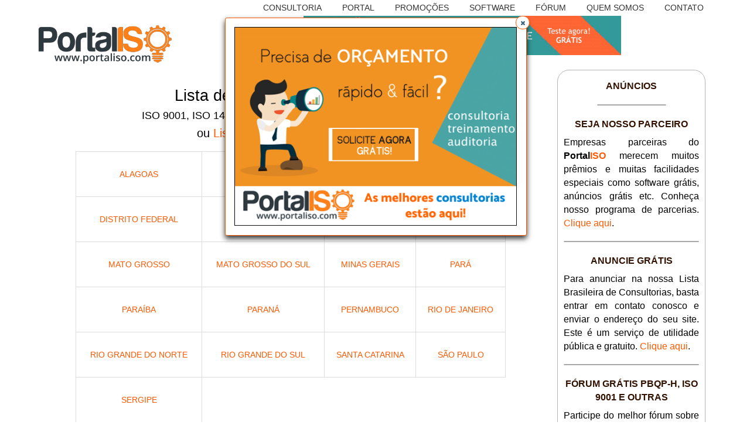

--- FILE ---
content_type: text/html;charset=UTF-8
request_url: https://consultoria.portaliso.com/
body_size: 5954
content:
<!DOCTYPE html>
<html lang="pt-BR" prefix="og: http://ogp.me/ns#" xmlns="http://www.w3.org/1999/xhtml"><head id="j_idt2"><link type="text/css" rel="stylesheet" href="/javax.faces.resource/theme.css.jsf?ln=primefaces-aristo" /><link type="text/css" rel="stylesheet" href="/javax.faces.resource/fa/font-awesome.css.jsf?ln=primefaces&amp;v=6.1" /><link type="text/css" rel="stylesheet" href="/javax.faces.resource/components.css.jsf;jsessionid=32706E5B7218FB9BD7DEFF2DF4B4FB52?ln=primefaces&amp;v=6.1" /><script type="text/javascript" src="/javax.faces.resource/jquery/jquery.js.jsf;jsessionid=32706E5B7218FB9BD7DEFF2DF4B4FB52?ln=primefaces&amp;v=6.1"></script><script type="text/javascript" src="/javax.faces.resource/core.js.jsf;jsessionid=32706E5B7218FB9BD7DEFF2DF4B4FB52?ln=primefaces&amp;v=6.1"></script><script type="text/javascript" src="/javax.faces.resource/components.js.jsf;jsessionid=32706E5B7218FB9BD7DEFF2DF4B4FB52?ln=primefaces&amp;v=6.1"></script><script type="text/javascript" src="/javax.faces.resource/jquery/jquery-plugins.js.jsf;jsessionid=32706E5B7218FB9BD7DEFF2DF4B4FB52?ln=primefaces&amp;v=6.1"></script><script type="text/javascript" src="/javax.faces.resource/primefaces-extensions.js.jsf;jsessionid=32706E5B7218FB9BD7DEFF2DF4B4FB52?ln=primefaces-extensions&amp;v=6.1"></script><link type="text/css" rel="stylesheet" href="/javax.faces.resource/blockui/blockui.css.jsf;jsessionid=32706E5B7218FB9BD7DEFF2DF4B4FB52?ln=primefaces-extensions&amp;v=6.1" /><script type="text/javascript" src="/javax.faces.resource/blockui/blockui.js.jsf;jsessionid=32706E5B7218FB9BD7DEFF2DF4B4FB52?ln=primefaces-extensions&amp;v=6.1"></script><script type="text/javascript">if(window.PrimeFaces){PrimeFaces.settings.locale='pt_BR';}</script>
	<meta http-equiv="Content-Type" content="text/html; charset=UTF-8" />
	<meta name="viewport" content="width=device-width,initial-scale=1" />
	<title>Lista de Consultorias do Brasil - ISO 9001, ISO 14001, ISO 45001, ISO 27001, ISO 17025, ONA</title>
	<meta name="description" content="O PortalISO.Com disponibiliza a maior lista de Consultorias do Brasil. Encontre o profissional que se adéqua melhor às suas necessidades." />
	<meta name="author" content="Portal ISO" />
	<meta http-equiv="X-UA-Compatible" content="IE=edge" />
	<link rel="canonical" href="https://consultoria.portaliso.com/" />
	<meta property="og:locale" content="pt_BR" />
	<meta property="og:type" content="website" />
	<meta property="og:title" content="Lista de Consultorias do Brasil - ISO 9001, ISO 14001, ISO 45001, ISO 27001, ISO 17025, ONA" />
	<meta property="og:description" content="O PortalISO.Com disponibiliza a maior lista de Consultorias do Brasil. Encontre o profissional que se adéqua melhor às suas necessidades." />
	<meta property="og:url" content="https://consultoria.portaliso.com/" />
	<meta property="og:image" content="https://consultoria.portaliso.com/resources/images/logo-portal-iso.png" />
	<link href="https://consultoria.portaliso.com/resources/css/bootstrap.min.css" rel="stylesheet" />
	<link href="https://consultoria.portaliso.com/resources/css/cssPersonalizado.css" rel="stylesheet" />
	<link rel="icon" href="https://consultoria.portaliso.com/resources/images/cropped-portal-iso-icon-32x32.png" sizes="32x32" />
	<script src="https://consultoria.portaliso.com/resources/js/bootstrap.min.js" type="text/javascript"></script>
	<script src="https://consultoria.portaliso.com/resources/js/util.js" type="text/javascript"></script>
	<script type="application/ld+json">{"@context":"https://schema.org","@type":"Organization","@id":"/#organization","url":"/","name":"Consultoria Portal ISO","sameAs":[],"logo":"/resources/images/logo-portal-iso.png"}</script>
	<script type="application/ld+json">{"@context":"https://schema.org","@type":"WebSite","@id":"/#website","url":"/","name":"Consultoria Portal ISO - Lista Brasileira de Consultorias"}</script>
	<!-- Global site tag (gtag.js) - Conversao ADS-->
	<script async="async" src="https://www.googletagmanager.com/gtag/js?id=AW-870249684"></script>
	<!-- Global site tag (gtag.js) - Portal ISO (Visao Geral) - Google Analytics -->
	<script async="async" src="https://www.googletagmanager.com/gtag/js?id=UA-87739077-1"></script>
		<!-- Global site tag (gtag.js) - Consultoria (Individual) - Google Analytics -->
		<script async="async" src="https://www.googletagmanager.com/gtag/js?id=UA-148099816-1"></script>
		<script>
			window.dataLayer = window.dataLayer || [];
			function gtag(){dataLayer.push(arguments);}
			gtag('js', new Date());
			gtag('config', 'UA-87739077-1');
			gtag('config', 'AW-870249684');
			gtag('config', 'UA-148099816-1');
		</script></head><body class="bodyPersonalizado">

<header>
	<div class="container-fluid">
		<nav class="nav-menu-horizontal" style="height:1.5em;">
			<div class="dropdown">
				<a href="/"><button class="dropbtn">CONSULTORIA</button></a>
			</div>
				<div class="dropdown">
					<a href="https://www.portaliso.com/"><button class="dropbtn">PORTAL</button></a>
						<div class="dropdown-content">
						</div>
				</div>
				<div class="dropdown">
					<a href="https://www.portaliso.com/promocoes/"><button class="dropbtn">PROMOÇÕES</button></a>
						<div class="dropdown-content">
								<a href="https://www.portaliso.com/software-iso-9001-gratis/">Software ISO 9001 Grátis</a>
								<div style="border: 0.5px solid #E6E6E6; width: 100%;"></div>
								<a href="https://www.portaliso.com/software-iso-9000-gratis/">Software ISO 9000 Grátis</a>
								<div style="border: 0.5px solid #E6E6E6; width: 100%;"></div>
								<a href="https://transicao-iso9001-2015.portaliso.com/">Guia de Migração ISO 9001</a>
								<div style="border: 0.5px solid #E6E6E6; width: 100%;"></div>
						</div>
				</div>
				<div class="dropdown">
					<a href="https://www.portaliso.com/software-para-gestao-da-qualidade/"><button class="dropbtn">SOFTWARE</button></a>
						<div class="dropdown-content">
						</div>
				</div>
				<div class="dropdown">
					<a href="https://forum.portaliso.com/"><button class="dropbtn">FÓRUM</button></a>
						<div class="dropdown-content">
						</div>
				</div>
				<div class="dropdown">
					<a href="https://www.portaliso.com/quem-somos/"><button class="dropbtn">QUEM SOMOS</button></a>
						<div class="dropdown-content">
						</div>
				</div>
				<div class="dropdown">
					<a href="https://www.portaliso.com/fale-conosco/"><button class="dropbtn">CONTATO</button></a>
						<div class="dropdown-content">
								<a href="https://www.portaliso.com/fale-conosco/">Fale Conosco</a>
								<div style="border: 0.5px solid #E6E6E6; width: 100%;"></div>
								<a href="/anuncie-gratis/">Faça parte da lista</a>
								<div style="border: 0.5px solid #E6E6E6; width: 100%;"></div>
								<a href="/orcamento-com-parceiros/">Orçamento com parceiros</a>
								<div style="border: 0.5px solid #E6E6E6; width: 100%;"></div>
						</div>
				</div>
		</nav>

		<nav class="nav-menu-button">
			<div class="dropdown" align="center" style="width: 100%;">
<form id="form-mobile-menu" name="form-mobile-menu" method="post" action="/index.jsf;jsessionid=32706E5B7218FB9BD7DEFF2DF4B4FB52" enctype="application/x-www-form-urlencoded">
<input type="hidden" name="form-mobile-menu" value="form-mobile-menu" />

					<button type="button" class="btn btn-lg dropdown-toggle" id="dropdownMenuButton" style="background-color:transparent;" aria-haspopup="true" aria-expanded="false" onclick="showMobileMenu();">
						<span id="span-mobile-menu-icon" class="glyphicon glyphicon-menu-hamburger"></span>
					</button>
					
					<div id="dropdown-menu-itens" class="dropdown-menu" aria-labelledby="dropdownMenuButton" style="background-color:#FFFCF8;border:1px solid #fc5900;">
						<div align="left">
							<div style="width:80%;margin-left:.2em;display:inline-block;">
								<a href="/">CONSULTORIA</a>
							</div>
								<div style="width:80%;margin-left:.2em;display:inline-block;">
									<a href="https://www.portaliso.com/">PORTAL</a>
								</div>
								<div style="width:80%;margin-left:.2em;display:inline-block;">
									<a href="https://www.portaliso.com/promocoes/">PROMOÇÕES</a>
								</div>
										<div style="width:100%;padding:.2em 0 .2em 0">
											<a href="https://www.portaliso.com/software-iso-9001-gratis/" style="margin-left:1.5em;">Software ISO 9001 Grátis</a>
										</div>
										<div style="width:100%;padding:.2em 0 .2em 0">
											<a href="https://www.portaliso.com/software-iso-9000-gratis/" style="margin-left:1.5em;">Software ISO 9000 Grátis</a>
										</div>
										<div style="width:100%;padding:.2em 0 .2em 0">
											<a href="https://transicao-iso9001-2015.portaliso.com/" style="margin-left:1.5em;">Guia de Migração ISO 9001</a>
										</div>
								<div style="width:80%;margin-left:.2em;display:inline-block;">
									<a href="https://www.portaliso.com/software-para-gestao-da-qualidade/">SOFTWARE</a>
								</div>
								<div style="width:80%;margin-left:.2em;display:inline-block;">
									<a href="https://forum.portaliso.com/">FÓRUM</a>
								</div>
								<div style="width:80%;margin-left:.2em;display:inline-block;">
									<a href="https://www.portaliso.com/quem-somos/">QUEM SOMOS</a>
								</div>
								<div style="width:80%;margin-left:.2em;display:inline-block;">
									<a href="https://www.portaliso.com/fale-conosco/">CONTATO</a>
								</div>
										<div style="width:100%;padding:.2em 0 .2em 0">
											<a href="https://www.portaliso.com/fale-conosco/" style="margin-left:1.5em;">Fale Conosco</a>
										</div>
										<div style="width:100%;padding:.2em 0 .2em 0">
											<a href="/anuncie-gratis/" style="margin-left:1.5em;">Faça parte da lista</a>
										</div>
										<div style="width:100%;padding:.2em 0 .2em 0">
											<a href="/orcamento-com-parceiros/" style="margin-left:1.5em;">Orçamento com parceiros</a>
										</div>
						</div>
					</div><input type="hidden" name="javax.faces.ViewState" id="j_id1:javax.faces.ViewState:0" value="8532369502360372457:-4890671665718186973" autocomplete="off" />
</form>
			</div>
		</nav>
	</div>

	<div class="container-fluid div-logo-e-banner">
		<div class="div-logo">
			<a href="/"><img alt="Consultoria PortalISO.com" title="Consultoria PortalISO.com" class="img-responsive" src="/resources/images/logo-portal-iso.png" /> </a>
		</div>
	
		<div class="banner-header" align="center"><script type='text/javascript'>
		//<![CDATA[
		var m3_u = 'https://banner.portaliso.com/banner/www/delivery/ajs.php';
		var m3_r = Math.floor(Math.random() * 99999999999);
		if (!document.MAX_used)
			document.MAX_used = ',';
		document.write("<script type='text/javascript' src='" + m3_u);
		document.write("?zoneid=8&amp;target=_blank");
		document.write('&amp;cb=' + m3_r);
		if (document.MAX_used != ',')
			document.write("&amp;exclude=" + document.MAX_used);
		document.write(document.charset ? '&amp;charset=' + document.charset
				: (document.characterSet ? '&amp;charset='
						+ document.characterSet : ''));
		document.write("&amp;loc=" + escape(window.location));
		if (document.referrer)
			document.write("&amp;referer=" + escape(document.referrer));
		if (document.context)
			document.write("&context=" + escape(document.context));
		if (document.mmm_fo)
			document.write("&amp;mmm_fo=1");
		document.write("'><\/script>");
		//]]>
	</script>
	<noscript>
		<a
			href="https://banner.portaliso.com/banner/www/delivery/ck.php?n=afc8ddbe&amp;cb=INSERT_RANDOM_NUMBER_HERE"
			target="_blank"><img
			src="https://banner.portaliso.com/banner/www/delivery/avw.php?zoneid=8&amp;cb=INSERT_RANDOM_NUMBER_HERE&amp;n=afc8ddbe"
			alt="Banner Header"/></a>
	</noscript>
			<br />
			<div style="margin-top:-1.4em;">
				<span class="span-anuncio">Anúncio</span>
			</div>
		</div>
	</div>
	<script>
	function showMobileMenu() {
		if ( document.getElementById('span-mobile-menu-icon').classList.contains('glyphicon-menu-hamburger') ) {
			document.getElementById("span-mobile-menu-icon").classList.remove('glyphicon-menu-hamburger');
			document.getElementById("span-mobile-menu-icon").classList.add('glyphicon-remove');
			document.getElementById("dropdown-menu-itens").style.display = 'block';
		}
		else if ( document.getElementById('span-mobile-menu-icon').classList.contains('glyphicon-remove') ) {
			document.getElementById("span-mobile-menu-icon").classList.remove('glyphicon-remove');
			document.getElementById("span-mobile-menu-icon").classList.add('glyphicon-menu-hamburger');
			document.getElementById("dropdown-menu-itens").style.display = 'none';
		}
	}
	</script>
</header>
	
	<div class="container-fluid">

<div class="right-bar show-right-bar-after-banners">
	<div style="border:1px solid rgba(128,128,128,0.6);border-radius:20px;padding:10px;">
		<div class="titulo-right-bar" style="margin-top:5px;">
			ANÚNCIOS
		</div><hr id="j_idt113" class="ui-separator ui-state-default ui-corner-all" style="width:50%;" />
		<div class="titulo-right-bar">
			Seja Nosso Parceiro</div>
		<br />
		<div style="text-align: justify; margin-top: -15px; margin-bottom: -1px">
			Empresas parceiras do <b>Portal<span style="color:#fc5900">ISO</span></b> merecem muitos
			prêmios e muitas facilidades especiais como software grátis, anúncios
			grátis etc. Conheça nosso programa de parcerias. <a class="change-color-visited-link" href="https://www.portaliso.com/parcerias/"> Clique aqui</a>.
		</div><hr id="j_idt115" class="ui-separator ui-state-default ui-corner-all" />
		
		<div class="titulo-right-bar">
			Anuncie Grátis</div>
		<br />
		<div style="text-align: justify; margin-top: -15px; margin-bottom: -1px">
			Para anunciar na nossa Lista Brasileira de Consultorias, basta entrar
			em contato conosco e enviar o endereço do seu site. Este é um serviço
			de utilidade pública e gratuito. <a class="change-color-visited-link" href="https://www.portaliso.com/fale-conosco/"> Clique aqui</a>.
		</div><hr id="j_idt117" class="ui-separator ui-state-default ui-corner-all" />
	
		<div class="titulo-right-bar">
			Fórum Grátis PBQP-H, ISO 9001 e outras</div>
		<br />
		<div style="text-align: justify; margin-top: -15px; margin-bottom: -1px">
			Participe do melhor fórum sobre PBQP-H e ISO 9001, tire suas dúvidas
			com consultores que são mestres no assunto! <a class="change-color-visited-link" href="https://forum.portaliso.com/">Clique aqui</a>.
		</div><hr id="j_idt119" class="ui-separator ui-state-default ui-corner-all" />
	
		<div class="titulo-right-bar">
			Promoções Especiais</div>
		<br />
		<div style="text-align: justify; margin-top: -15px; margin-bottom: -1px">
			Confira as promoções que o <b>Portal<span style="color:#fc5900">ISO</span>.Com</b> tem para você: Implementação
			do Seu SGQ <a class="change-color-visited-link" href="https://www.portaliso.com/promocoes/"> Clique
				aqui</a>.
		</div>
		
		<br />
		<br />
	</div>
</div>
	
		<div class="text-center div-page-content">
			<main>
				<div class="div-tabelaEstados" align="center">
						<h2 class="titulo-da-pagina" style="text-align:center;">Lista de Consultorias por Estado</h2>
						<h3 class="subtitulo-da-pagina-home" style="font-size:1em;">ISO 9001, ISO 14001, ISO 45001, ISO 27001, ISO 17025, ONA</h3>
						<h3 class="subtitulo-da-pagina-home">ou <a href="/lista-de-normas/">Lista de Consultorias por Norma</a>.</h3>
<form id="form-list-estados" name="form-list-estados" method="post" action="/index.jsf;jsessionid=32706E5B7218FB9BD7DEFF2DF4B4FB52" enctype="application/x-www-form-urlencoded" onkeypress="if (event.keyCode == 13) { document.getElementById('form-list-estados:btn-filtrar').click(); return false; }">
<input type="hidden" name="form-list-estados" value="form-list-estados" />

					
						<table class="tabelaEstados"><tr><td style="border: 1px solid #dddddd;padding:2em .5em;"><a href="/alagoas/" style="text-transform:uppercase;" class="change-color-visited-link">Alagoas</a></td><td style="border: 1px solid #dddddd;padding:2em .5em;"><a href="/amazonas/" style="text-transform:uppercase;" class="change-color-visited-link">Amazonas</a></td><td style="border: 1px solid #dddddd;padding:2em .5em;"><a href="/bahia/" style="text-transform:uppercase;" class="change-color-visited-link">Bahia</a></td><td style="border: 1px solid #dddddd;padding:2em .5em;"><a href="/ceara/" style="text-transform:uppercase;" class="change-color-visited-link">Ceará</a></td></tr><tr><td style="border: 1px solid #dddddd;padding:2em .5em;"><a href="/distrito-federal/" style="text-transform:uppercase;" class="change-color-visited-link">Distrito Federal</a></td><td style="border: 1px solid #dddddd;padding:2em .5em;"><a href="/espirito-santo/" style="text-transform:uppercase;" class="change-color-visited-link">Espírito Santo</a></td><td style="border: 1px solid #dddddd;padding:2em .5em;"><a href="/goias/" style="text-transform:uppercase;" class="change-color-visited-link">Goiás</a></td><td style="border: 1px solid #dddddd;padding:2em .5em;"><a href="/maranhao/" style="text-transform:uppercase;" class="change-color-visited-link">Maranhão</a></td></tr><tr><td style="border: 1px solid #dddddd;padding:2em .5em;"><a href="/mato-grosso/" style="text-transform:uppercase;" class="change-color-visited-link">Mato Grosso</a></td><td style="border: 1px solid #dddddd;padding:2em .5em;"><a href="/mato-grosso-do-sul/" style="text-transform:uppercase;" class="change-color-visited-link">Mato Grosso do Sul</a></td><td style="border: 1px solid #dddddd;padding:2em .5em;"><a href="/minas-gerais/" style="text-transform:uppercase;" class="change-color-visited-link">Minas Gerais</a></td><td style="border: 1px solid #dddddd;padding:2em .5em;"><a href="/para/" style="text-transform:uppercase;" class="change-color-visited-link">Pará</a></td></tr><tr><td style="border: 1px solid #dddddd;padding:2em .5em;"><a href="/paraiba/" style="text-transform:uppercase;" class="change-color-visited-link">Paraíba</a></td><td style="border: 1px solid #dddddd;padding:2em .5em;"><a href="/parana/" style="text-transform:uppercase;" class="change-color-visited-link">Paraná</a></td><td style="border: 1px solid #dddddd;padding:2em .5em;"><a href="/pernambuco/" style="text-transform:uppercase;" class="change-color-visited-link">Pernambuco</a></td><td style="border: 1px solid #dddddd;padding:2em .5em;"><a href="/rio-de-janeiro/" style="text-transform:uppercase;" class="change-color-visited-link">Rio de Janeiro</a></td></tr><tr><td style="border: 1px solid #dddddd;padding:2em .5em;"><a href="/rio-grande-do-norte/" style="text-transform:uppercase;" class="change-color-visited-link">Rio Grande do Norte</a></td><td style="border: 1px solid #dddddd;padding:2em .5em;"><a href="/rio-grande-do-sul/" style="text-transform:uppercase;" class="change-color-visited-link">Rio Grande do Sul</a></td><td style="border: 1px solid #dddddd;padding:2em .5em;"><a href="/santa-catarina/" style="text-transform:uppercase;" class="change-color-visited-link">Santa Catarina</a></td><td style="border: 1px solid #dddddd;padding:2em .5em;"><a href="/sao-paulo/" style="text-transform:uppercase;" class="change-color-visited-link">São Paulo</a></td></tr><tr><td style="border: 1px solid #dddddd;padding:2em .5em;"><a href="/sergipe/" style="text-transform:uppercase;" class="change-color-visited-link">Sergipe</a></td>
						</table><input type="hidden" name="javax.faces.ViewState" id="j_id1:javax.faces.ViewState:0" value="8532369502360372457:-4890671665718186973" autocomplete="off" />
</form>
					<div>
						<h1 style="font-size:.9em;margin-bottom:-10px;text-align:center;">
							Lista de Consultorias do Brasil - ISO 9001, ISO 14001, ISO 45001, ISO 27001, ISO 17025, ONA
						</h1>
					</div>

<div class="borda-arredondada" style="width:80%;margin-top:2em;font-size:.9em;">
	<div class="borda-arredondada" align="center" style="padding:10px;font-weight:bold;">
		Este site é um serviço gratuito de utilidade pública. <br /><br />
		Todas as informações publicadas aqui são oriundas dos sites das respectivas 
		empresas de consultoria. <br /><br />
		Não garantimos a veracidade das informações publicadas pelas 
		respectivas empresas de consultoria.
	</div>
</div>
				</div>
			</main>
			<br />

<div class="right-bar show-right-bar-before-banners">
	<div style="border:1px solid rgba(128,128,128,0.6);border-radius:20px;padding:10px;">
		<div class="titulo-right-bar" style="margin-top:5px;">
			ANÚNCIOS
		</div><hr id="j_idt147" class="ui-separator ui-state-default ui-corner-all" style="width:50%;" />
		<div class="titulo-right-bar">
			Seja Nosso Parceiro</div>
		<br />
		<div style="text-align: justify; margin-top: -15px; margin-bottom: -1px">
			Empresas parceiras do <b>Portal<span style="color:#fc5900">ISO</span></b> merecem muitos
			prêmios e muitas facilidades especiais como software grátis, anúncios
			grátis etc. Conheça nosso programa de parcerias. <a class="change-color-visited-link" href="https://www.portaliso.com/parcerias/"> Clique aqui</a>.
		</div><hr id="j_idt149" class="ui-separator ui-state-default ui-corner-all" />
		
		<div class="titulo-right-bar">
			Anuncie Grátis</div>
		<br />
		<div style="text-align: justify; margin-top: -15px; margin-bottom: -1px">
			Para anunciar na nossa Lista Brasileira de Consultorias, basta entrar
			em contato conosco e enviar o endereço do seu site. Este é um serviço
			de utilidade pública e gratuito. <a class="change-color-visited-link" href="https://www.portaliso.com/fale-conosco/"> Clique aqui</a>.
		</div><hr id="j_idt151" class="ui-separator ui-state-default ui-corner-all" />
	
		<div class="titulo-right-bar">
			Fórum Grátis PBQP-H, ISO 9001 e outras</div>
		<br />
		<div style="text-align: justify; margin-top: -15px; margin-bottom: -1px">
			Participe do melhor fórum sobre PBQP-H e ISO 9001, tire suas dúvidas
			com consultores que são mestres no assunto! <a class="change-color-visited-link" href="https://forum.portaliso.com/">Clique aqui</a>.
		</div><hr id="j_idt153" class="ui-separator ui-state-default ui-corner-all" />
	
		<div class="titulo-right-bar">
			Promoções Especiais</div>
		<br />
		<div style="text-align: justify; margin-top: -15px; margin-bottom: -1px">
			Confira as promoções que o <b>Portal<span style="color:#fc5900">ISO</span>.Com</b> tem para você: Implementação
			do Seu SGQ <a class="change-color-visited-link" href="https://www.portaliso.com/promocoes/"> Clique
				aqui</a>.
		</div>
		
		<br />
		<br />
	</div>
</div>

<div class="container-fluid">
	<div align="center"><hr id="j_idt157" class="ui-separator ui-state-default ui-corner-all" style="width:40%;" />
		<div style="margin-bottom: 1em;">ANÚNCIOS</div>
				<div class="banner-footer">
					<div>
						<br /><script type='text/javascript'>
		//<![CDATA[
		var m3_u = 'https://banner.portaliso.com/banner/www/delivery/ajs.php';
		var m3_r = Math.floor(Math.random() * 99999999999);
		if (!document.MAX_used)
			document.MAX_used = ',';
		document.write("<script type='text/javascript' src='" + m3_u);
		document.write("?zoneid=9&amp;target=_blank");
		document.write('&amp;cb=' + m3_r);
		if (document.MAX_used != ',')
			document.write("&amp;exclude=" + document.MAX_used);
		document.write(document.charset ? '&amp;charset=' + document.charset
				: (document.characterSet ? '&amp;charset='
						+ document.characterSet : ''));
		document.write("&amp;loc=" + escape(window.location));
		if (document.referrer)
			document.write("&amp;referer=" + escape(document.referrer));
		if (document.context)
			document.write("&context=" + escape(document.context));
		if (document.mmm_fo)
			document.write("&amp;mmm_fo=1");
		document.write("'><\/script>");
		//]]>
	</script>
	<noscript>
		<a
			href='https://banner.portaliso.com/banner/www/delivery/ck.php?n=a052aa2c&amp;cb=INSERT_RANDOM_NUMBER_HERE'
			target='_blank'><img
			src='https://banner.portaliso.com/banner/www/delivery/avw.php?zoneid=9&amp;cb=INSERT_RANDOM_NUMBER_HERE&amp;n=a052aa2c'
			border='0' alt='Banner Page Content 1' /></a>
	</noscript>
							<div class="span-anuncio">Anúncio</div>
							<br />
					</div>
				</div>
				<div class="banner-footer">
					<div>
						<br />
					</div>
				</div>
				<div class="coluna-banners-footer"><script type='text/javascript'>
		//<![CDATA[
		var m3_u = 'https://banner.portaliso.com/banner/www/delivery/ajs.php';
		var m3_r = Math.floor(Math.random() * 99999999999);
		if (!document.MAX_used)
			document.MAX_used = ',';
		document.write("<scr" + "ipt type='text/javascript' src='" + m3_u);
		document.write("?zoneid=17&amp;target=_blank");
		document.write('&amp;cb=' + m3_r);
		if (document.MAX_used != ',')
			document.write("&amp;exclude=" + document.MAX_used);
		document.write(document.charset ? '&amp;charset=' + document.charset
				: (document.characterSet ? '&amp;charset='
						+ document.characterSet : ''));
		document.write("&amp;loc=" + escape(window.location));
		if (document.referrer)
			document.write("&amp;referer=" + escape(document.referrer));
		if (document.context)
			document.write("&context=" + escape(document.context));
		if (document.mmm_fo)
			document.write("&amp;mmm_fo=1");
		document.write("'><\/scr"+"ipt>");
		//]]>
	</script>
	<noscript>
		<a
			href='https://banner.portaliso.com/banner/www/delivery/ck.php?n=a3f2fc95&amp;cb=INSERT_RANDOM_NUMBER_HERE'
			target='_blank'><img
			src='https://banner.portaliso.com/banner/www/delivery/avw.php?zoneid=17&amp;cb=INSERT_RANDOM_NUMBER_HERE&amp;n=a3f2fc95'
			border='0' alt='Banner Page Content 3' /></a>
	</noscript>
					<div class="span-anuncio">Anúncio</div>
				</div>
				<div class="coluna-banners-footer"><script type='text/javascript'>
		//<![CDATA[
		var m3_u = 'https://banner.portaliso.com/banner/www/delivery/ajs.php';
		var m3_r = Math.floor(Math.random() * 99999999999);
		if (!document.MAX_used)
			document.MAX_used = ',';
		document.write("<scr" + "ipt type='text/javascript' src='" + m3_u);
		document.write("?zoneid=17&amp;target=_blank");
		document.write('&amp;cb=' + m3_r);
		if (document.MAX_used != ',')
			document.write("&amp;exclude=" + document.MAX_used);
		document.write(document.charset ? '&amp;charset=' + document.charset
				: (document.characterSet ? '&amp;charset='
						+ document.characterSet : ''));
		document.write("&amp;loc=" + escape(window.location));
		if (document.referrer)
			document.write("&amp;referer=" + escape(document.referrer));
		if (document.context)
			document.write("&context=" + escape(document.context));
		if (document.mmm_fo)
			document.write("&amp;mmm_fo=1");
		document.write("'><\/scr"+"ipt>");
		//]]>
	</script>
	<noscript>
		<a
			href='https://banner.portaliso.com/banner/www/delivery/ck.php?n=a3f2fc95&amp;cb=INSERT_RANDOM_NUMBER_HERE'
			target='_blank'><img
			src='https://banner.portaliso.com/banner/www/delivery/avw.php?zoneid=17&amp;cb=INSERT_RANDOM_NUMBER_HERE&amp;n=a3f2fc95'
			border='0' alt='Banner Page Content 3' /></a>
	</noscript>
					<div class="span-anuncio">Anúncio</div>
				</div>
				<div class="coluna-banners-footer"><script type='text/javascript'>
		//<![CDATA[
		var m3_u = 'https://banner.portaliso.com/banner/www/delivery/ajs.php';
		var m3_r = Math.floor(Math.random() * 99999999999);
		if (!document.MAX_used)
			document.MAX_used = ',';
		document.write("<scr" + "ipt type='text/javascript' src='" + m3_u);
		document.write("?zoneid=17&amp;target=_blank");
		document.write('&amp;cb=' + m3_r);
		if (document.MAX_used != ',')
			document.write("&amp;exclude=" + document.MAX_used);
		document.write(document.charset ? '&amp;charset=' + document.charset
				: (document.characterSet ? '&amp;charset='
						+ document.characterSet : ''));
		document.write("&amp;loc=" + escape(window.location));
		if (document.referrer)
			document.write("&amp;referer=" + escape(document.referrer));
		if (document.context)
			document.write("&context=" + escape(document.context));
		if (document.mmm_fo)
			document.write("&amp;mmm_fo=1");
		document.write("'><\/scr"+"ipt>");
		//]]>
	</script>
	<noscript>
		<a
			href='https://banner.portaliso.com/banner/www/delivery/ck.php?n=a3f2fc95&amp;cb=INSERT_RANDOM_NUMBER_HERE'
			target='_blank'><img
			src='https://banner.portaliso.com/banner/www/delivery/avw.php?zoneid=17&amp;cb=INSERT_RANDOM_NUMBER_HERE&amp;n=a3f2fc95'
			border='0' alt='Banner Page Content 3' /></a>
	</noscript>
					<div class="span-anuncio">Anúncio</div>
				</div>
	</div>
</div>
		</div>
	</div>
	
	<footer class="footer-da-pagina"><hr id="j_idt188" class="ui-separator ui-state-default ui-corner-all" />
		<div style="width:100%;margin-bottom:1em;font-size:1em;padding:5px;">
			<p style="text-align: center;font-weight:bold;">Lista de Consultorias em:</p>
			<table style="width:99%;margin:0 auto;font-size:.9em"><tr><td style="text-align:center;padding:.1em;border: 1px solid #dddddd;"><a href="/alagoas/" class="change-color-visited-link">Alagoas</a></td><td style="text-align:center;padding:.1em;border: 1px solid #dddddd;"><a href="/amazonas/" class="change-color-visited-link">Amazonas</a></td><td style="text-align:center;padding:.1em;border: 1px solid #dddddd;"><a href="/bahia/" class="change-color-visited-link">Bahia</a></td></tr><tr><td style="text-align:center;padding:.1em;border: 1px solid #dddddd;"><a href="/ceara/" class="change-color-visited-link">Ceará</a></td><td style="text-align:center;padding:.1em;border: 1px solid #dddddd;"><a href="/distrito-federal/" class="change-color-visited-link">Distrito Federal</a></td><td style="text-align:center;padding:.1em;border: 1px solid #dddddd;"><a href="/espirito-santo/" class="change-color-visited-link">Espírito Santo</a></td></tr><tr><td style="text-align:center;padding:.1em;border: 1px solid #dddddd;"><a href="/goias/" class="change-color-visited-link">Goiás</a></td><td style="text-align:center;padding:.1em;border: 1px solid #dddddd;"><a href="/maranhao/" class="change-color-visited-link">Maranhão</a></td><td style="text-align:center;padding:.1em;border: 1px solid #dddddd;"><a href="/mato-grosso/" class="change-color-visited-link">Mato Grosso</a></td></tr><tr><td style="text-align:center;padding:.1em;border: 1px solid #dddddd;"><a href="/mato-grosso-do-sul/" class="change-color-visited-link">Mato Grosso do Sul</a></td><td style="text-align:center;padding:.1em;border: 1px solid #dddddd;"><a href="/minas-gerais/" class="change-color-visited-link">Minas Gerais</a></td><td style="text-align:center;padding:.1em;border: 1px solid #dddddd;"><a href="/para/" class="change-color-visited-link">Pará</a></td></tr><tr><td style="text-align:center;padding:.1em;border: 1px solid #dddddd;"><a href="/paraiba/" class="change-color-visited-link">Paraíba</a></td><td style="text-align:center;padding:.1em;border: 1px solid #dddddd;"><a href="/parana/" class="change-color-visited-link">Paraná</a></td><td style="text-align:center;padding:.1em;border: 1px solid #dddddd;"><a href="/pernambuco/" class="change-color-visited-link">Pernambuco</a></td></tr><tr><td style="text-align:center;padding:.1em;border: 1px solid #dddddd;"><a href="/rio-de-janeiro/" class="change-color-visited-link">Rio de Janeiro</a></td><td style="text-align:center;padding:.1em;border: 1px solid #dddddd;"><a href="/rio-grande-do-norte/" class="change-color-visited-link">Rio Grande do Norte</a></td><td style="text-align:center;padding:.1em;border: 1px solid #dddddd;"><a href="/rio-grande-do-sul/" class="change-color-visited-link">Rio Grande do Sul</a></td></tr><tr><td style="text-align:center;padding:.1em;border: 1px solid #dddddd;"><a href="/santa-catarina/" class="change-color-visited-link">Santa Catarina</a></td><td style="text-align:center;padding:.1em;border: 1px solid #dddddd;"><a href="/sao-paulo/" class="change-color-visited-link">São Paulo</a></td><td style="text-align:center;padding:.1em;border: 1px solid #dddddd;"><a href="/sergipe/" class="change-color-visited-link">Sergipe</a></td></tr>
			</table>
		</div>
	</footer><style>.dlgPopupBanner{left:32%;top: 0px;margin-top: 1.5em;max-width: 90%;border: 1px solid rgb(252, 89, 0);width: 26em;height: auto;z-index: 9999;display:block;}.dlgPopupBanner img{padding:3%;}.btn_close_popup{border-radius:50px;position:fixed;width:1.2em;height:1.2em;margin-left:-.9em;margin-top:-.2em;background-color:#FFFFFF !important;border:1px solid #fC5900 !important;}@media(max-width: 1350px){.dlgPopupBanner{left:30%;}}@media(max-width: 1180px){.dlgPopupBanner{left:25%;}}@media(max-width: 930px){.dlgPopupBanner{left:20%;}}@media(max-width: 580px){.dlgPopupBanner{left:15%;}}@media(max-width: 450px){.dlgPopupBanner{left:10%;}}@media(max-width: 390px){.dlgPopupBanner{left:5%;}}</style><div id="dlgPopupBanner" class="ui-dialog ui-widget ui-widget-content ui-corner-all ui-shadow ui-hidden-container ui-draggable dlgPopupBanner" role="dialog" aria-labelledby="dlgPopupBanner_title" aria-hidden="false" aria-live="polite"> <div align="right"> <button id="btn_close_popup" name="btn_close_popup" class="ui-button ui-widget ui-state-default ui-corner-all ui-button-icon-only btn_close_popup" onclick="document.getElementById('dlgPopupBanner').style.display = 'none';document.getElementById('dlgPopupBanner_modal').style.display = 'none';" type="submit" role="button" aria-disabled="false"><span class="ui-button-icon-left ui-icon ui-c ui-icon-close"></span><span class="ui-button-text ui-c">ui-button</span></button></div><div align="center"><a href="/orcamento-com-parceiros/" target="_blank"><img src="https://portal.portaliso.com/arquivos/?file=registrocom/1LQE-banner-orcamentopng" style="width:100%; height:auto;" /></a></div></div><div id="j_idt194_content" style="display: none;"><img src="https://consultoria.portaliso.com/resources/images/loader.gif;jsessionid=32706E5B7218FB9BD7DEFF2DF4B4FB52" alt="Page Loader" style="width:35px;     height:auto;position:relative;top:10px;" /><span style="white-space: nowrap; margin-left:20px;    font-family: 'latoregular', 'Trebuchet MS', Arial, Helvetica, sans-serif;font-size: 16px;">Por favor, aguarde...</span>
		<br /><br /></div><script id="j_idt194_s" type="text/javascript">$(function() {PrimeFaces.cw('ExtBlockUI', 'blockUIWidget',{id:'j_idt194',widgetVar:'blockUIWidget',source:'j_idt15',autoShow:false,centerX:true,centerY:true,content:'#j_idt194_content',contentExtern:false,namingContSep:':',regEx:/javax.faces.source=j_idt15(.)*$/},true);});</script></body>
</html>

--- FILE ---
content_type: text/css
request_url: https://consultoria.portaliso.com/javax.faces.resource/blockui/blockui.css.jsf;jsessionid=32706E5B7218FB9BD7DEFF2DF4B4FB52?ln=primefaces-extensions&v=6.1
body_size: 211
content:
.pe-blockui{position:absolute;overflow:hidden;padding:0;-moz-box-shadow:0 5px 10px rgba(0,0,0,0.8);-webkit-box-shadow:0 5px 10px rgba(0,0,0,0.8);box-shadow:0 5px 10px rgba(0,0,0,0.8)}.pe-blockui .pe-blockui-content{position:relative;border:0;padding:.5em 1em;background:0;overflow:auto;zoom:1}.pe-blockui .pe-blockui-titlebar{padding:.4em 1em;position:relative}.ui-draggable .pe-blockui-titlebar{cursor:move}

--- FILE ---
content_type: text/css
request_url: https://consultoria.portaliso.com/resources/css/cssPersonalizado.css
body_size: 2892
content:
@CHARSET "UTF-8";
.container-fluid{
	padding-left:0;
	padding-right:0;
}
/*Style do Menu Principal - INICIO*/
.dropbtn {
	font-family: "Montserrat",sans-serif;
	background-color: transparent;
	color: #333;
	padding: 0px 15px;
	text-transform: uppercase;
	transition: color 0.3s linear;
	font-size: .8em;
	border: none;
}

.dropdown {
	position: relative;
	display: inline-block;
}

.dropdown-content {
	display: none;
	color: #222;
	position: absolute;
	background-color: #FFFFFF;
	min-width: 160px;
	box-shadow: 0px 8px 16px 0px rgba(0, 0, 0, 0.2);
	z-index: 1;
	text-transform: none;
}

.dropdown-content a {
	font-size: 15px;
	color:black;
	font-weight: 400;
	padding: 8px 18px;
	text-decoration: none;
	display: block;
	text-align:left;
}

.dropdown-content a:hover {
	background-color: #fc5900;
	color:#FFFFFF;
}

.dropbtn:hover {
	color: #fc5900;
}

.dropdown:hover .dropdown-content {
	display: block;
}
.dropdown-menu{
	min-width:300px;
}
/*Style do Menu Principal - FINAL*/


.div-lista-brasileira-consultoria{
	/*height:7em;*/
	padding:0 3px;
	border:1px solid rgba(128,128,128,0.6);
	text-align:left;
	margin-top:1em;
	display:block;
	border-radius:20px;
	width:75%;
	float:left;
	
}

.borda-arredondada{
	border:1px solid rgba(128,128,128,0.6);
	border-radius:20px;
	padding:3px 5px;
}

.inputText-orcamento{
	width:60%;
	border:1px solid black;
}

.texto-lista-brasileira-consultoria{
	text-align:center;
	font-size:1em;
	font-weight:bold;
	-webkit-animation-name: change-color-of-text; /* Safari 4.0 - 8.0 */
	-webkit-animation-duration: 10s; /* Safari 4.0 - 8.0 */
	-webkit-animation-iteration-count: infinite; /* Safari 4.0 - 8.0 */
	animation-name: change-color-of-text;
	animation-duration: 10s;
	animation-iteration-count: infinite;
}

/* Safari 4.0 - 8.0 */
@-webkit-keyframes change-color-of-text {
	0%   {color: #333;}
  	50%  {color: #fc5900;}
  	100% {color: #333;}
}

/* Standard syntax */
@keyframes change-color-of-text {
	0%   {color: #333;}
  	50%  {color: #fc5900;}
  	100% {color: #333;}
}
/* Safari 4.0 - 8.0 */
@-webkit-keyframes change-color-of-border {
	 0% {border-color: gray;}
  	50% {border-color: #fc5900;}
   100% {border-color: gray;}
}

/* Standard syntax */
@keyframes change-color-of-border {
	0% {border-color: gray;}
  	50% {border-color: #fc5900;}
   100% {border-color: gray;}
}
/* Safari 4.0 - 8.0 */
@-webkit-keyframes change-color-of-text-titulo-right-bar {
	0%   {color: black;}
	80%  {color: black;}
	85%  {color: #fc5900;}
  	90% {color: black;}
  	95%  {color: #fc5900;}
  	100% {color: black;}
}

/* Standard syntax */
@keyframes change-color-of-text-titulo-right-bar {
	0%   {color: black;}
	80%  {color: black;}
	85%  {color: #fc5900;}
  	90% {color: black;}
  	95%  {color: #fc5900;}
  	100% {color: black;}
}

.panelGrid-lista-brasileira-consultoria{
	font-size:.7em;
	display:block;
	padding: 0 .5em 0 .5em;
}
.select-one-menu{
	min-width:100px !important;
	margin-left:5px;
	margin-top:1px;
	color:#fc5900;
	background-color:#FFFFFF;
	border-radius: 6px !important;
	display: block;
	padding-right: 0;
	font-size:1em !important;
}
.som-norma{
	width:700px;
}
.som-tipo-auditoria{
	width:280px;
}
.som-estado{
	width:200px;
}
.som-cidade{
	width:220px;
}
.som-organizacao{
	width:500px;
}
.ui-selectonemenu-filter-container {
    width: 110% !important;
    font-size:.7em !important;
}
.ui-icon-search{
	display:none !important;
}
.ui-selectonemenu .ui-selectonemenu-trigger{
	width: 21px;
	color:#fc5900 !important;
	background-color:#FFFFFF;
	border:none;
	border-radius: 6px !important;
}
.ui-selectonemenu label.ui-selectonemenu-label{
	box-shadow:none;
	border-radius: 6px !important;
}
.ui-selectonemenu .ui-selectonemenu-trigger .ui-icon{
	color:#fc5900 !important;
	margin-top:1px;
}
.ui-selectonemenu .ui-inputfield{
	padding:0;
	padding-left:2px;
	color:#fc5900;
}
.ui-selectonemenu-items-wrapper{
	min-height:100px;
	max-height:350px;
	font-size:.8em !important;
}
.ui-selectonemenu-list{
	min-width:150px;
	max-width:700px;
	overflow-y: auto;
    overflow-x: hidden;
    width:auto;
}
.ui-selectonemenu-list-item {
    margin: 0 0 !important;
    padding: 0 !important;
    color:#fc5900;
	background-color:#FFFFFF;
	font-size:.8em;
}
.ui-state-highlight{
	background:none !important;
	background-color: #ff7811 !important;
	text-shadow: none !important;
}
a{
	color:#fc5900;
}
a:hover{
	color:#333;
}
a.change-color-visited-link:visited{
	color:rgb(85,26,139);
}
.show-right-bar-before-banners{
	display:none;
}
.show-right-bar-after-banners{
	display:block;
}

.titulo-da-pagina{
	font-size:1.5em;
	padding:10px 0;
	text-align:left;
}
.subtitulo-da-pagina{
	font-size:1.2em;
	padding:10px 0;
	text-align:left;
}
.subtitulo-da-consultoria{
	font-size:1.1em;
}
.subtitulo-da-pagina-home{
	font-size:1.1em;
	margin-top:-10px;
	margin-bottom:20px;
}
.margin-left-para-listas{
	margin-left:40px;
}
.margin-right-para-listas{
	margin-right:40px;
}
.div-tabelaEstados{
	max-width: 100%;
    height:auto;
    display: block;
}
.tabelaEstados{
	width:85%;
	text-align:center;
	font-size:.8em;
}

.div-tabelaCidades{
	max-width: 100%;
    height:auto;
    display: block;
}
.tabelaCidades{
	width:100%;
	text-align:left;
	font-size:1em;
}

.div-tabelaConsultorias{
	max-width: 100%;
    height:auto;
    display: block;
}
.tabelaConsultorias{
	width:100%;
	text-align:left;
	font-size:1em;
}
.tabelaConsultorias-com-banner-parceiro{
	text-align:left;
	font-size:1em;
	display:inline-block;
	width:74%;
	float:left;
}
.div-BannerParceiroAnuncio{
	float:right;
	width:26%;
}
.div-BannerParceiroAnuncio img{
	max-width:214px;
	max-height:93px;
	width:100%;
	height:auto;
}

.div-orcamentoParaConsultoria{
	max-width: 100%;
    height:auto;
    display: block;
    font-size:.8em;
}

.div-resultadoBusca{
	max-width: 100%;
    height:auto;
    display: block;
    font-size:.8em;
}

.div-anuncieGratis{
	max-width: 100%;
    height:auto;
    display: block;
    font-size:.8em;
}

.div-logo-e-banner{
	display:block;
	width:100%;
}


.div-logo{
	/*float:left;*/
	display:inline-block;
	width:20%;
}
.div-logo img{
	max-width: 100%;
    max-height: 100%;
    height:auto;
    display: block;
}

.iconeDestaquesOrganizacoesParceiras{
	height:auto;
	width:100%;
	max-height:33px;
	max-width:33px;
	border:1px solid rgba(128,128,128,0.6);
	border-radius:8px;
}

.banner-header{
	/*float:right;*/
	display:inline-block;
	width:47%;
	margin-left:19%;
}

.banner-header img{
	max-width: 100%;
    max-height: 100%;
    height:auto;
    display: block;
}

.banner-footer{
	display:block;
	/*border:1px solid black;*/
	width:70%;
	
}

.banner-footer img{
	max-width: 100%;
    max-height: 100%;
    height:auto;
    display: block;
}
.footer-da-pagina{
	margin:0 auto;
}

.nav-menu-horizontal {
	text-align: right;
}

.nav-menu-button {
	display: none;
	float:left;
	margin-top:4%;
	position:absolute;
}

.divDisplayNone{
	display:none;
}

.breadcrumb-pagina{
	text-align:left;
	font-weight:500;
	font-size:.6em;
	background-color:transparent;
	display:inline-block;
	width:99%;
	padding:0px 3px;
	margin-top:2px;
	margin-bottom:2px;
}

.bodyPersonalizado {
	font-size:1.9em;
	font-family: "Arial";
	width:90%;
	overflow-x: hidden;
	margin:0 auto;
	color: #000000;
	/*border:1px solid black;*/
}

.right-bar{
	width:24%;
	float:right;
	font-size:.9em;
	padding: 0 1%;
	/*border:1px solid black;*/
	
}
.right-bar img{
	max-width: 100%;
    max-height: 100%;
    height:auto;
    display: block;
}

.titulo-right-bar{
	text-transform: uppercase;
	font-weight: bold;
	color: black;
	text-align:center;
	-webkit-animation-name: change-color-of-text-titulo-right-bar; /* Safari 4.0 - 8.0 */
	-webkit-animation-duration: 4s; /* Safari 4.0 - 8.0 */
	-webkit-animation-iteration-count: infinite; /* Safari 4.0 - 8.0 */
	animation-name: change-color-of-text-titulo-right-bar;
	animation-duration: 4s;
	animation-iteration-count: infinite;
}
	
.div-page-content{
	width:75%;
	float:left;
}

.span-anuncio{
	font-size: .7em;
	-webkit-animation-name: change-color-of-text; /* Safari 4.0 - 8.0 */
	-webkit-animation-duration: 9s; /* Safari 4.0 - 8.0 */
	-webkit-animation-iteration-count: infinite;
	animation-name: change-color-of-text;
	animation-duration: 9s;
	animation-iteration-count: infinite;
}
.info-contato-consultorias-com-logo{
	font-size:1em;
	display:inline-block;
	width:69%;
	vertical-align:top;
	padding-left:1em;
	text-align:left;
	margin-top:.5em;
}
.info-contato-consultorias-sem-logo{
	font-size:1em;
	vertical-align:top;
	text-align:left;
	display:block;
	width:100%;
}
.div-logo-consultoria{
	max-width:30%;
	display:inline-block;
	vertical-align:top;
	margin-top:.7em;
}
.div-logo-consultoria img{
	max-height: 100%;
	max-width: 100%;
	height: auto;
    display: block;
}

.coluna-banners-footer{
	display:inline-block;
	max-width:30%;
	margin: .5em 0;
}

.coluna-banners-footer img{
	max-width: 100%;
    max-height: 100%;
    height: auto;
    display: block;
}

.center{
	text-align: center;
}

.centersemBorda tr,.centersemBorda td{
	text-align: center;
	border: none !important;
	width: 35%;
}

.semBorda tr,.semBorda td {
	border: none !important;
}

@media(max-width: 1350px){
	.bodyPersonalizado {
		font-size:1.8em;
	}
	.som-norma{
		width:650px;
	}
}

@media(max-width: 1100px){
	.bodyPersonalizado {
		width:92%;
	}
	.info-contato-consultorias-com-logo{
		font-size:.9em;
		width:65%;
	}
	.info-contato-consultorias-sem-logo{
		font-size:.9em;
	}
	.div-logo-consultoria{
		width:34%;
	}
	.dropbtn {
		font-size: .75em;
	}
	.som-norma{
		width:550px;
	}
}

@media(max-width: 1000px){
	.bodyPersonalizado {
		font-size:1.7em;
	}
	.dropbtn {
		font-size: .7em;
	}
	.som-norma{
		width:500px;
	}
}

@media(max-width: 930px){
	.div-logo-consultoria{
		width:37%;
	}
	.info-contato-consultorias-com-logo{
		width:62%;
	}
	.subtitulo-da-consultoria{
		font-size:1em;
	}
	.banner-footer{
		width:70%;
	}
	.dropbtn {
		font-size: .65em;
	}
	.tabelaConsultorias-com-banner-parceiro{
		width:70%;
	}
	.div-BannerParceiroAnuncio{
		width:30%;
	}
	.som-norma{
		width:400px;
	}
	.som-organizacao{
		width:380px;
	}
}
@media(max-width: 800px){
	.bodyPersonalizado {
		font-size:1.5em;
		width:95%;
	}
	.nav-menu-horizontal {
		display: none;
	}

	.nav-menu-button {
		display: block;
		margin-top:3%;
	}
	.banner-header{
		display:block;
		width:80%;
		margin:0 auto;
	}
	.div-logo{
		width:40%;
	}
	.div-logo-e-banner{
		text-align:center;
	}
	.div-logo-consultoria{
		width:100%;
		margin:0 auto;
	}
	

	.info-contato-consultorias-com-logo{
		font-size:.9em;
		width:100%;
		float:none;
		display:block;
		margin:0 auto;
		padding-left:0;
		margin-top:.6em;
		text-align:center;
	}
	.info-contato-consultorias-sem-logo{
		font-size:.9em;
		width:100%;
		text-align:center;
	}
	.iconeDestaquesOrganizacoesParceiras{
		max-height:27px;
		max-width:27px;
		border-radius:7px;
	}
	.margin-left-para-listas{
		margin-left:30px;
	}
	.margin-right-para-listas{
		margin-right:30px;
	}
	
	.som-norma{
		width:280px;
	}
	.som-tipo-auditoria{
		width:200px;
	}
	.som-estado{
		width:190px;
	}
	.som-cidade{
		width:200px;
	}
	.som-organizacao{
		width:370px;
	}
	.ui-selectonemenu-list{
		max-width:345px;
	}
	.som-norma{
		width:350px;
	}
}

@media(max-width: 650px){
	.bodyPersonalizado {
		font-size:1.35em;
	}
	
	.tabelaEstados{
		width:82%;
		font-size:.7em;
	}
	
	.div-page-content{
		width:100%;
		float:none;
	}
	
	.right-bar{
		width:70%;
		float:none;
		margin:0 auto;
		margin-top:2em;
	}
	.right-bar img{
		margin:0 auto;
		max-width: 70%;
    	max-height: 70%;
	}
	
	.banner-footer{
		width:90%;
	}
	.coluna-banners-footer{
		max-width:45%;
	}
	.show-right-bar-before-banners{
		display:block;
	}
	.show-right-bar-after-banners{
		display:none;
	}
	.div-logo{
		width:45%;
	}
	.div-lista-brasileira-consultoria{
		width:100%;
	}
	.banner-header{
		width:90%;
	}
	.som-organizacao{
		width:400px;
	}
	.som-norma{
		width:450px;
	}
}

@media(max-width: 580px){
	.som-organizacao{
		width:350px;
	}
	.som-norma{
		width:380px;
	}
}
@media(max-width: 500px){
	.bodyPersonalizado {
		font-size:1.2em;
	}
	
	.nav-menu-button {
		margin-top:4%;
	}
	
	.tabelaEstados{
		width:90%;
		font-size:1em;
	}
	
	.banner-header{
		width:100%;
	}
	.div-logo{
		width:55%;
	}
	
	.div-lista-brasileira-consultoria{
		font-size:1.2em;
	}
	.iconeDestaquesOrganizacoesParceiras{
		max-height:25px;
		max-width:25px;
		border-radius:5px;
	}
	.margin-left-para-listas{
		margin-left:20px;
	}
	.margin-right-para-listas{
		margin-right:20px;
	}
	.select-one-menu{
		max-width:265px;
	}
	.ui-selectonemenu-list{
		max-width:320px;
	}
	.som-norma{
		width:330px;
	}
}

@media(max-width:425px){
	.select-one-menu{
		max-width:260px;
	}
	.tabelaConsultorias-com-banner-parceiro{
		width:65%;
	}
	.div-BannerParceiroAnuncio{
		width:35%;
	}
}

@media(max-width: 390px){
	.titulo-da-pagina{
		font-size:1.2em;
	}
	.subtitulo-da-pagina-home{
		font-size:1em;
		margin-top:-15px;
		margin-bottom:10px;
	}
	.tabelaEstados{
		width:85%;
		font-size:.8em;
	}
	
	.coluna-banners-footer{
		max-width:65%;
	}
	.panelGrid-lista-brasileira-consultoria{
		font-size:.8em;
	}
	.div-logo{
		width:60%;
	}
	.div-lista-brasileira-consultoria{
		font-size:1em;
	}
	.select-one-menu{
		max-width:250px;
	}
	.iconeDestaquesOrganizacoesParceiras{
		max-height:22px;
		max-width:22px;
	}
	
	.som-norma{
		width:190px;
	}
	.som-tipo-auditoria{
		width:140px;
	}
	.som-estado{
		width:140px;
	}
	.som-cidade{
		width:160px;
	}
	.som-organizacao{
		width:200px;
	}
	.ui-selectonemenu-list{
		max-width:200px;
	}
}

@media(max-width:345px){
	.select-one-menu{
		max-width:210px;
	}
	.som-norma{
		width:170px;
	}
	.som-organizacao{
		width:180px;
	}
	.ui-selectonemenu-list{
		max-width:180px;
	}
}

@media(max-width: 308px){
	.select-one-menu{
		max-width:150px;
		margin-left:2px;
	}
	.dropdown-menu{
		min-width:250px;
	}
	.iconeDestaquesOrganizacoesParceiras{
		max-height:19px;
		max-width:19px;
	}
}

--- FILE ---
content_type: text/javascript; charset=UTF-8
request_url: https://banner.portaliso.com/banner/www/delivery/ajs.php?zoneid=8&target=_blank&cb=17904291068&charset=UTF-8&loc=https%3A//consultoria.portaliso.com/
body_size: 562
content:
var OX_5de0990e = '';
OX_5de0990e += "<"+"a href=\'https://banner.portaliso.com/banner/www/delivery/ck.php?oaparams=2__bannerid=8__zoneid=8__cb=2c019c4042__oadest=https%3A%2F%2Fwww.portaliso.com%2Fsoftware-para-gestao-da-qualidade%2F\' target=\'_blank\'><"+"img src=\'https://banner.portaliso.com/banner/www/images/e673fa5d4644ed9944424cd15297aeb4.jpg\' width=\'728\' height=\'90\' alt=\'\' title=\'\' border=\'0\' /><"+"/a><"+"div id=\'beacon_2c019c4042\' style=\'position: absolute; left: 0px; top: 0px; visibility: hidden;\'><"+"img src=\'https://banner.portaliso.com/banner/www/delivery/lg.php?bannerid=8&amp;campaignid=3&amp;zoneid=8&amp;loc=https%3A%2F%2Fconsultoria.portaliso.com%2F&amp;cb=2c019c4042\' width=\'0\' height=\'0\' alt=\'\' style=\'width: 0px; height: 0px;\' /><"+"/div>\n";
document.write(OX_5de0990e);


--- FILE ---
content_type: text/javascript; charset=UTF-8
request_url: https://banner.portaliso.com/banner/www/delivery/ajs.php?zoneid=9&target=_blank&cb=94799229126&charset=UTF-8&loc=https%3A//consultoria.portaliso.com/
body_size: 565
content:
var OX_d2dd9e41 = '';
OX_d2dd9e41 += "<"+"a href=\'https://banner.portaliso.com/banner/www/delivery/ck.php?oaparams=2__bannerid=8__zoneid=9__cb=265676bbeb__oadest=https%3A%2F%2Fwww.portaliso.com%2Fsoftware-para-gestao-da-qualidade%2F\' target=\'_blank\'><"+"img src=\'https://banner.portaliso.com/banner/www/images/e673fa5d4644ed9944424cd15297aeb4.jpg\' width=\'728\' height=\'90\' alt=\'\' title=\'\' border=\'0\' /><"+"/a><"+"div id=\'beacon_265676bbeb\' style=\'position: absolute; left: 0px; top: 0px; visibility: hidden;\'><"+"img src=\'https://banner.portaliso.com/banner/www/delivery/lg.php?bannerid=8&amp;campaignid=3&amp;zoneid=9&amp;loc=https%3A%2F%2Fconsultoria.portaliso.com%2F&amp;cb=265676bbeb\' width=\'0\' height=\'0\' alt=\'\' style=\'width: 0px; height: 0px;\' /><"+"/div>\n";
document.write(OX_d2dd9e41);


--- FILE ---
content_type: text/javascript; charset=UTF-8
request_url: https://banner.portaliso.com/banner/www/delivery/ajs.php?zoneid=17&target=_blank&cb=87274781820&charset=UTF-8&loc=https%3A//consultoria.portaliso.com/
body_size: 554
content:
var OX_1a2d05ed = '';
OX_1a2d05ed += "<"+"a href=\'https://banner.portaliso.com/banner/www/delivery/ck.php?oaparams=2__bannerid=31__zoneid=17__cb=4ecf0feba8__oadest=https%3A%2F%2Fwww.portaliso.com%2Fcontrole-de-processo%2F\' target=\'_blank\'><"+"img src=\'https://banner.portaliso.com/banner/www/images/993f6176e0d2c82eec2ed0ff06422a3b.gif\' width=\'300\' height=\'130\' alt=\'\' title=\'\' border=\'0\' /><"+"/a><"+"div id=\'beacon_4ecf0feba8\' style=\'position: absolute; left: 0px; top: 0px; visibility: hidden;\'><"+"img src=\'https://banner.portaliso.com/banner/www/delivery/lg.php?bannerid=31&amp;campaignid=3&amp;zoneid=17&amp;loc=https%3A%2F%2Fconsultoria.portaliso.com%2F&amp;cb=4ecf0feba8\' width=\'0\' height=\'0\' alt=\'\' style=\'width: 0px; height: 0px;\' /><"+"/div>\n";
document.write(OX_1a2d05ed);


--- FILE ---
content_type: application/javascript
request_url: https://consultoria.portaliso.com/javax.faces.resource/blockui/blockui.js.jsf;jsessionid=32706E5B7218FB9BD7DEFF2DF4B4FB52?ln=primefaces-extensions&v=6.1
body_size: 4175
content:
(function(){function b(c){function b(g,a){var k,h,e=g==window,f=a&&void 0!==a.message?a.message:void 0;a=c.extend({},c.blockUI.defaults,a||{});if(!a.ignoreIfBlocked||!c(g).data("blockUI.isBlocked")){a.overlayCSS=c.extend({},c.blockUI.defaults.overlayCSS,a.overlayCSS||{});k=c.extend({},c.blockUI.defaults.css,a.css||{});a.onOverlayClick&&(a.overlayCSS.cursor="pointer");h=c.extend({},c.blockUI.defaults.themedCSS,a.themedCSS||{});f=void 0===f?a.message:f;e&&q&&n(window,{fadeOut:0});if(f&&"string"!=typeof f&&
(f.parentNode||f.jquery)){var m=f.jquery?f[0]:f,d={};c(g).data("blockUI.history",d);d.el=m;d.parent=m.parentNode;d.display=m.style.display;d.position=m.style.position;d.parent&&d.parent.removeChild(m)}c(g).data("blockUI.onUnblock",a.onUnblock);var d=a.baseZ,l;l=u||a.forceIframe?c('\x3ciframe class\x3d"blockUI" style\x3d"z-index:'+d++ +';display:none;border:none;margin:0;padding:0;position:absolute;width:100%;height:100%;top:0;left:0" src\x3d"'+a.iframeSrc+'"\x3e\x3c/iframe\x3e'):c('\x3cdiv class\x3d"blockUI" style\x3d"display:none"\x3e\x3c/div\x3e');
m=a.theme?c('\x3cdiv class\x3d"blockUI blockOverlay ui-widget-overlay" style\x3d"z-index:'+d++ +';display:none"\x3e\x3c/div\x3e'):c('\x3cdiv class\x3d"blockUI blockOverlay" style\x3d"z-index:'+d++ +';display:none;border:none;margin:0;padding:0;width:100%;height:100%;top:0;left:0"\x3e\x3c/div\x3e');a.theme&&e?(d='\x3cdiv class\x3d"blockUI '+a.blockMsgClass+' blockPage pe-blockui ui-widget ui-corner-all" style\x3d"z-index:'+(d+10)+';display:none;position:fixed"\x3e',a.title&&(d+='\x3cdiv class\x3d"ui-widget-header pe-blockui-titlebar ui-corner-all blockTitle"\x3e'+
(a.title||"\x26nbsp;")+"\x3c/div\x3e"),d+='\x3cdiv class\x3d"ui-widget-content pe-blockui-content"\x3e\x3c/div\x3e\x3c/div\x3e'):a.theme?(d='\x3cdiv class\x3d"blockUI '+a.blockMsgClass+' blockElement pe-blockui ui-widget ui-corner-all" style\x3d"z-index:'+(d+10)+';display:none;position:absolute"\x3e',a.title&&(d+='\x3cdiv class\x3d"ui-widget-header pe-blockui-titlebar ui-corner-all blockTitle"\x3e'+(a.title||"\x26nbsp;")+"\x3c/div\x3e"),d+='\x3cdiv class\x3d"ui-widget-content pe-blockui-content"\x3e\x3c/div\x3e',
d+="\x3c/div\x3e"):d=e?'\x3cdiv class\x3d"blockUI '+a.blockMsgClass+' blockPage" style\x3d"z-index:'+(d+10)+';display:none;position:fixed"\x3e\x3c/div\x3e':'\x3cdiv class\x3d"blockUI '+a.blockMsgClass+' blockElement" style\x3d"z-index:'+(d+10)+';display:none;position:absolute"\x3e\x3c/div\x3e';d=c(d);f&&(a.theme?(d.css(h),d.addClass("ui-widget-content")):d.css(k));m.css(a.overlayCSS);m.css("position",e?"fixed":"absolute");(u||a.forceIframe)&&l.css("opacity",0);k=[l,m,d];var p=e?c("body"):c(g);c.each(k,
function(){this.appendTo(p)});a.theme&&a.draggable&&c.fn.draggable&&d.draggable({handle:".pe-blockui-titlebar",cancel:"li"});h=B&&(!c.support.boxModel||0<c("object,embed",e?null:g).length);if(w||h){e&&a.allowBodyStretch&&c.support.boxModel&&c("html,body").css("height","100%");if((w||!c.support.boxModel)&&!e){h=parseInt(c.css(g,"borderTopWidth"),10)||0;var t=parseInt(c.css(g,"borderLeftWidth"),10)||0,x=h?"(0 - "+h+")":0,y=t?"(0 - "+t+")":0}c.each(k,function(c,g){var b=g[0].style;b.position="absolute";
if(2>c)e?b.setExpression("height","Math.max(document.body.scrollHeight, document.body.offsetHeight) - (jQuery.support.boxModel?0:"+a.quirksmodeOffsetHack+') + "px"'):b.setExpression("height",'this.parentNode.offsetHeight + "px"'),e?b.setExpression("width",'jQuery.support.boxModel \x26\x26 document.documentElement.clientWidth || document.body.clientWidth + "px"'):b.setExpression("width",'this.parentNode.offsetWidth + "px"'),y&&b.setExpression("left",y),x&&b.setExpression("top",x);else if(a.centerY)e&&
b.setExpression("top",'(document.documentElement.clientHeight || document.body.clientHeight) / 2 - (this.offsetHeight / 2) + (blah \x3d document.documentElement.scrollTop ? document.documentElement.scrollTop : document.body.scrollTop) + "px"'),b.marginTop=0;else if(!a.centerY&&e){var d="((document.documentElement.scrollTop ? document.documentElement.scrollTop : document.body.scrollTop) + "+(a.css&&a.css.top?parseInt(a.css.top,10):0)+') + "px"';b.setExpression("top",d)}})}f&&(a.theme?d.find(".ui-widget-content").append(f):
d.append(f),(f.jquery||f.nodeType)&&c(f).show());(u||a.forceIframe)&&a.showOverlay&&l.show();if(a.fadeIn)k=a.onBlock?a.onBlock:v,l=a.showOverlay&&!f?k:v,k=f?k:v,a.showOverlay&&m._fadeIn(a.fadeIn,l),f&&d._fadeIn(a.fadeIn,k);else if(a.showOverlay&&m.show(),f&&d.show(),a.onBlock)a.onBlock();z(1,g,a);e?(q=d[0],r=c(a.focusableElements,q),a.focusInput&&setTimeout(A,20)):C(d[0],a.centerX,a.centerY);a.timeout&&(f=setTimeout(function(){e?c.unblockUI(a):c(g).unblock(a)},a.timeout),c(g).data("blockUI.timeout",
f))}}function n(g,a){var b,h=g==window,e=c(g),f=e.data("blockUI.history"),m=e.data("blockUI.timeout");m&&(clearTimeout(m),e.removeData("blockUI.timeout"));a=c.extend({},c.blockUI.defaults,a||{});z(0,g,a);null===a.onUnblock&&(a.onUnblock=e.data("blockUI.onUnblock"),e.removeData("blockUI.onUnblock"));var d;d=h?c("body").children().filter(".blockUI").add("body \x3e .blockUI"):e.find("\x3e.blockUI");a.cursorReset&&(1<d.length&&(d[1].style.cursor=a.cursorReset),2<d.length&&(d[2].style.cursor=a.cursorReset));
h&&(q=r=null);a.fadeOut?(b=d.length,d.stop().fadeOut(a.fadeOut,function(){0===--b&&p(d,f,a,g)})):p(d,f,a,g)}function p(g,a,b,h){var e=c(h);if(!e.data("blockUI.isBlocked")){g.each(function(a,c){this.parentNode&&this.parentNode.removeChild(this)});a&&a.el&&(a.el.style.display=a.display,a.el.style.position=a.position,a.parent&&a.parent.appendChild(a.el),e.removeData("blockUI.history"));e.data("blockUI.static")&&e.css("position","static");if("function"==typeof b.onUnblock)b.onUnblock(h,b);g=c(document.body);
a=g.width();b=g[0].style.width;g.width(a-1).width(a);g[0].style.width=b}}function z(b,a,k){var h=a==window;a=c(a);if(b||(!h||q)&&(h||a.data("blockUI.isBlocked")))a.data("blockUI.isBlocked",b),h&&k.bindEvents&&(!b||k.showOverlay)&&(b?c(document).bind("mousedown mouseup keydown keypress keyup touchstart touchend touchmove",k,t):c(document).unbind("mousedown mouseup keydown keypress keyup touchstart touchend touchmove",t))}function t(b){if("keydown"===b.type&&b.keyCode&&9==b.keyCode&&q&&b.data.constrainTabKey){var a=
r,k=b.shiftKey&&b.target===a[0];if(!b.shiftKey&&b.target===a[a.length-1]||k)return setTimeout(function(){A(k)},10),!1}a=b.data;b=c(b.target);if(b.hasClass("blockOverlay")&&a.onOverlayClick)a.onOverlayClick();return 0<b.parents("div."+a.blockMsgClass).length?!0:0===b.parents().children().filter("div.blockUI").length}function A(c){r&&(c=r[!0===c?r.length-1:0])&&c.focus()}function C(b,a,k){var h=b.parentNode,e=b.style,f=(h.offsetWidth-b.offsetWidth)/2-(parseInt(c.css(h,"borderLeftWidth"),10)||0);b=(h.offsetHeight-
b.offsetHeight)/2-(parseInt(c.css(h,"borderTopWidth"),10)||0);a&&(e.left=0<f?f+"px":"0");k&&(e.top=0<b?b+"px":"0")}c.fn._fadeIn=c.fn.fadeIn;var v=c.noop||function(){},u=/MSIE/.test(navigator.userAgent),w=/MSIE 6.0/.test(navigator.userAgent)&&!/MSIE 8.0/.test(navigator.userAgent),B=c.isFunction(document.createElement("div").style.setExpression);c.blockUI=function(c){b(window,c)};c.unblockUI=function(c){n(window,c)};c.growlUI=function(b,a,k,h){var e=c('\x3cdiv class\x3d"growlUI"\x3e\x3c/div\x3e');b&&
e.append("\x3ch1\x3e"+b+"\x3c/h1\x3e");a&&e.append("\x3ch2\x3e"+a+"\x3c/h2\x3e");void 0===k&&(k=3E3);var f=function(a){a=a||{};c.blockUI({message:e,fadeIn:"undefined"!==typeof a.fadeIn?a.fadeIn:700,fadeOut:"undefined"!==typeof a.fadeOut?a.fadeOut:1E3,timeout:"undefined"!==typeof a.timeout?a.timeout:k,centerY:!1,showOverlay:!1,onUnblock:h,css:c.blockUI.defaults.growlCSS})};f();e.css("opacity");e.mouseover(function(){f({fadeIn:0,timeout:3E4});var a=c(".blockMsg");a.stop();a.fadeTo(300,1)}).mouseout(function(){c(".blockMsg").fadeOut(1E3)})};
c.fn.block=function(g){if(this[0]===window)return c.blockUI(g),this;var a=c.extend({},c.blockUI.defaults,g||{});this.each(function(){var b=c(this);a.ignoreIfBlocked&&b.data("blockUI.isBlocked")||b.unblock({fadeOut:0})});return this.each(function(){"static"==c.css(this,"position")&&(this.style.position="relative",c(this).data("blockUI.static",!0));this.style.zoom=1;b(this,g)})};c.fn.unblock=function(b){return this[0]===window?(c.unblockUI(b),this):this.each(function(){n(this,b)})};c.blockUI.version=
2.6;c.blockUI.defaults={message:"\x3ch1\x3ePlease wait...\x3c/h1\x3e",title:null,draggable:!0,theme:!1,css:{padding:0,margin:0,width:"auto",top:"40%",left:"35%",textAlign:"center",color:"#000",border:"3px solid #aaa",backgroundColor:"#fff",cursor:"wait"},themedCSS:{width:"auto",top:"40%",left:"35%"},overlayCSS:{cursor:"wait"},cursorReset:"default",growlCSS:{width:"350px",top:"10px",left:"",right:"10px",border:"none",padding:"5px",opacity:.6,cursor:"default",color:"#fff",backgroundColor:"#000","-webkit-border-radius":"10px",
"-moz-border-radius":"10px","border-radius":"10px"},iframeSrc:/^https/i.test(window.location.href||"")?"javascript:false":"about:blank",forceIframe:!1,baseZ:1E3,centerX:!0,centerY:!0,allowBodyStretch:!0,bindEvents:!0,constrainTabKey:!0,fadeIn:200,fadeOut:400,timeout:0,showOverlay:!0,focusInput:!0,focusableElements:":input:enabled:visible",onBlock:null,onUnblock:null,onOverlayClick:null,quirksmodeOffsetHack:4,blockMsgClass:"blockMsg",ignoreIfBlocked:!1};var q=null,r=[]}"function"===typeof define&&
define.amd&&define.amd.jQuery?define(["jquery"],b):b(jQuery)})();
PrimeFaces.widget.ExtBlockUI=PrimeFaces.widget.BaseWidget.extend({init:function(b){this.id=b.id;this.source=b.source;this.target=b.target;this.contentId=b.content;this.contentExtern=b.contentExtern;this.namingContSep=b.namingContSep;this.eventRegEx=b.regEx;this.css=b.css;this.overlayCSS=b.overlayCSS;this.timeout=b.timeout;this.centerX=b.centerX;this.centerY=b.centerY;b.autoShow&&this.setupAjaxHandlers();$.blockUI.defaults.theme=!0;$.blockUI.defaults.ignoreIfBlocked=!0;this.removeScriptElement(this.id)},
refresh:function(b){$(document).off("pfAjaxSend."+this.id+" pfAjaxComplete."+this.id);this._super(b)},setupAjaxHandlers:function(){var b=this,c=$(document);c.on("pfAjaxSend."+this.id,function(c,n,p){c=PrimeFaces.expressions.SearchExpressionFacade.resolveComponents(b.source);b.isAppropriateEvent(c,p)&&b.block()});c.on("pfAjaxComplete."+this.id,function(c,n,p){c=PrimeFaces.expressions.SearchExpressionFacade.resolveComponents(b.source);b.isAppropriateEvent(c,p)&&b.unblock()})},block:function(){var b;
if(this.target){var c=PrimeFaces.expressions.SearchExpressionFacade.resolveComponentsAsSelector(this.target);0<c.length&&((b=this.getOptions())?c.block(b):c.block(),b=c.data("blockUI.blocksCount"),"undefined"===typeof b&&(b=0),c.data("blockUI.blocksCount",b+1))}else(b=this.getOptions())?$.blockUI(b):$.blockUI()},unblock:function(){if(this.target){var b=PrimeFaces.expressions.SearchExpressionFacade.resolveComponentsAsSelector(this.target);if(0<b.length){var c=b.data("blockUI.blocksCount");"undefined"!==
typeof c&&(1==c?(b.unblock(),b.data("blockUI.blocksCount",0)):1<c&&b.data("blockUI.blocksCount",c-1))}}else $.unblockUI()},getOptions:function(){var b=null;null!=this.contentId&&(b={},b.message=this.contentExtern?$(this.contentId).clone().show().wrap("\x3cdiv\x3e").parent().html():$(this.contentId).html(),this.css&&(b.themedCSS=this.css),this.overlayCSS&&(b.overlayCSS=this.overlayCSS),this.timeout&&(b.timeout=this.timeout),b.centerX=this.centerX,b.centerY=this.centerY);return b},isAppropriateEvent:function(b,
c){if("undefined"===typeof c||null==c||null==c.source||"undefined"===typeof c.data||null==c.data)return!1;var l;"[object String]"===Object.prototype.toString.call(c.source)?l=c.source:(l=c.source.id.lastIndexOf(this.namingContSep),l=-1==l?c.source.id:c.source.id.substring(0,l));if(-1==$.inArray(l,b))return!1;l=c.data.split(/&/g);for(var n=0;n<l.length;n++)if(this.eventRegEx.test(l[n]))return!0;return!1}});
//# sourceMappingURL=https://raw.githubusercontent.com/primefaces-extensions/core/master/src/sourcemap/6.1.1/blockui.js.map

--- FILE ---
content_type: text/javascript; charset=UTF-8
request_url: https://banner.portaliso.com/banner/www/delivery/ajs.php?zoneid=17&target=_blank&cb=47530779848&charset=UTF-8&loc=https%3A//consultoria.portaliso.com/
body_size: 557
content:
var OX_b9a0c86b = '';
OX_b9a0c86b += "<"+"a href=\'https://banner.portaliso.com/banner/www/delivery/ck.php?oaparams=2__bannerid=16__zoneid=17__cb=9c66efa03b__oadest=https%3A%2F%2Fconsultoria-online.portaliso.com%2Fcasa-da-iso-consultoria-online%2F\' target=\'_blank\'><"+"img src=\'https://banner.portaliso.com/banner/www/images/42b01c1a6ee793c24d7a060013c17159.gif\' width=\'300\' height=\'130\' alt=\'\' title=\'\' border=\'0\' /><"+"/a><"+"div id=\'beacon_9c66efa03b\' style=\'position: absolute; left: 0px; top: 0px; visibility: hidden;\'><"+"img src=\'https://banner.portaliso.com/banner/www/delivery/lg.php?bannerid=16&amp;campaignid=3&amp;zoneid=17&amp;loc=https%3A%2F%2Fconsultoria.portaliso.com%2F&amp;cb=9c66efa03b\' width=\'0\' height=\'0\' alt=\'\' style=\'width: 0px; height: 0px;\' /><"+"/div>\n";
document.write(OX_b9a0c86b);


--- FILE ---
content_type: text/javascript; charset=UTF-8
request_url: https://banner.portaliso.com/banner/www/delivery/ajs.php?zoneid=17&target=_blank&cb=99798504715&charset=UTF-8&loc=https%3A//consultoria.portaliso.com/
body_size: 556
content:
var OX_1a11b902 = '';
OX_1a11b902 += "<"+"a href=\'https://banner.portaliso.com/banner/www/delivery/ck.php?oaparams=2__bannerid=16__zoneid=17__cb=cb9a811410__oadest=https%3A%2F%2Fconsultoria-online.portaliso.com%2Fcasa-da-iso-consultoria-online%2F\' target=\'_blank\'><"+"img src=\'https://banner.portaliso.com/banner/www/images/42b01c1a6ee793c24d7a060013c17159.gif\' width=\'300\' height=\'130\' alt=\'\' title=\'\' border=\'0\' /><"+"/a><"+"div id=\'beacon_cb9a811410\' style=\'position: absolute; left: 0px; top: 0px; visibility: hidden;\'><"+"img src=\'https://banner.portaliso.com/banner/www/delivery/lg.php?bannerid=16&amp;campaignid=3&amp;zoneid=17&amp;loc=https%3A%2F%2Fconsultoria.portaliso.com%2F&amp;cb=cb9a811410\' width=\'0\' height=\'0\' alt=\'\' style=\'width: 0px; height: 0px;\' /><"+"/div>\n";
document.write(OX_1a11b902);


--- FILE ---
content_type: application/javascript
request_url: https://consultoria.portaliso.com/resources/js/util.js
body_size: 295
content:
function contains(itemLabel, filterValue) {
    return itemLabel.includes(filterValue) || specialCharacters(itemLabel).includes(filterValue);
}

function specialCharacters(input){
	var c=input.toLowerCase();
	c = c.replace(new RegExp("\\s", 'g'),"");
	c = c.replace(new RegExp("[àáâãäå]", 'g'),"a");
	c = c.replace(new RegExp("æ", 'g'),"ae");
	c = c.replace(new RegExp("ç", 'g'),"c");
	c = c.replace(new RegExp("[èéêë]", 'g'),"e");
	c = c.replace(new RegExp("[ìíîï]", 'g'),"i");                           
	c = c.replace(new RegExp("[òóôõö]", 'g'),"o");
	c = c.replace(new RegExp("œ", 'g'),"oe");
	c = c.replace(new RegExp("[ùúûü]", 'g'),"u");
	c = c.replace(new RegExp("[ýÿ]", 'g'),"y");
	return c;
}